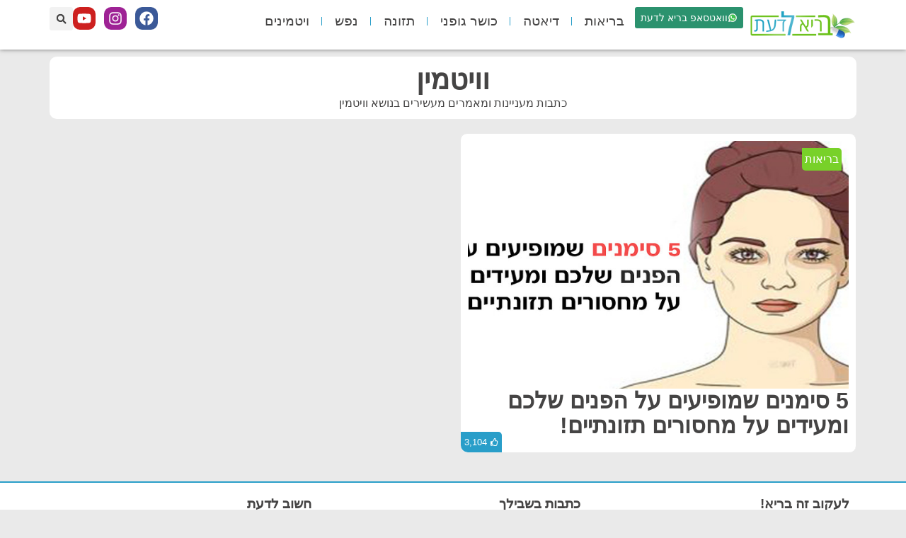

--- FILE ---
content_type: text/html; charset=utf-8
request_url: https://www.google.com/recaptcha/api2/aframe
body_size: 267
content:
<!DOCTYPE HTML><html><head><meta http-equiv="content-type" content="text/html; charset=UTF-8"></head><body><script nonce="r47tXGk0_sOcOxpYjdCJbA">/** Anti-fraud and anti-abuse applications only. See google.com/recaptcha */ try{var clients={'sodar':'https://pagead2.googlesyndication.com/pagead/sodar?'};window.addEventListener("message",function(a){try{if(a.source===window.parent){var b=JSON.parse(a.data);var c=clients[b['id']];if(c){var d=document.createElement('img');d.src=c+b['params']+'&rc='+(localStorage.getItem("rc::a")?sessionStorage.getItem("rc::b"):"");window.document.body.appendChild(d);sessionStorage.setItem("rc::e",parseInt(sessionStorage.getItem("rc::e")||0)+1);localStorage.setItem("rc::h",'1769682941479');}}}catch(b){}});window.parent.postMessage("_grecaptcha_ready", "*");}catch(b){}</script></body></html>

--- FILE ---
content_type: text/css
request_url: https://www.bariladaat.com/wp-content/uploads/elementor/css/post-6817.css?ver=1769661509
body_size: 1266
content:
.elementor-6817 .elementor-element.elementor-element-1dde6ea{--display:flex;--min-height:140px;--flex-direction:row-reverse;--container-widget-width:calc( ( 1 - var( --container-widget-flex-grow ) ) * 100% );--container-widget-height:100%;--container-widget-flex-grow:1;--container-widget-align-self:stretch;--flex-wrap-mobile:wrap-reverse;--justify-content:flex-start;--align-items:flex-start;--gap:40px 40px;--row-gap:40px;--column-gap:40px;border-style:solid;--border-style:solid;border-width:2px 0px 0px 0px;--border-top-width:2px;--border-right-width:0px;--border-bottom-width:0px;--border-left-width:0px;border-color:var( --e-global-color-secondary );--border-color:var( --e-global-color-secondary );--margin-top:30px;--margin-bottom:-20px;--margin-left:0px;--margin-right:0px;}.elementor-6817 .elementor-element.elementor-element-1dde6ea:not(.elementor-motion-effects-element-type-background), .elementor-6817 .elementor-element.elementor-element-1dde6ea > .elementor-motion-effects-container > .elementor-motion-effects-layer{background-color:var( --e-global-color-accent );}.elementor-6817 .elementor-element.elementor-element-a9bc572{--display:flex;}.elementor-widget-heading .elementor-heading-title{font-family:var( --e-global-typography-primary-font-family ), Sans-serif;font-weight:var( --e-global-typography-primary-font-weight );color:var( --e-global-color-primary );}.elementor-6817 .elementor-element.elementor-element-73ba96b .elementor-heading-title{font-size:1.2em;font-weight:600;color:var( --e-global-color-text );}.elementor-widget-divider{--divider-color:var( --e-global-color-secondary );}.elementor-widget-divider .elementor-divider__text{color:var( --e-global-color-secondary );font-family:var( --e-global-typography-secondary-font-family ), Sans-serif;font-weight:var( --e-global-typography-secondary-font-weight );}.elementor-widget-divider.elementor-view-stacked .elementor-icon{background-color:var( --e-global-color-secondary );}.elementor-widget-divider.elementor-view-framed .elementor-icon, .elementor-widget-divider.elementor-view-default .elementor-icon{color:var( --e-global-color-secondary );border-color:var( --e-global-color-secondary );}.elementor-widget-divider.elementor-view-framed .elementor-icon, .elementor-widget-divider.elementor-view-default .elementor-icon svg{fill:var( --e-global-color-secondary );}.elementor-6817 .elementor-element.elementor-element-ea120a6{--divider-border-style:solid;--divider-color:var( --e-global-color-f0f7a35 );--divider-border-width:1px;}.elementor-6817 .elementor-element.elementor-element-ea120a6 .elementor-divider-separator{width:100%;}.elementor-6817 .elementor-element.elementor-element-ea120a6 .elementor-divider{padding-block-start:0px;padding-block-end:0px;}.elementor-widget-text-editor{font-family:var( --e-global-typography-text-font-family ), Sans-serif;font-weight:var( --e-global-typography-text-font-weight );color:var( --e-global-color-text );}.elementor-widget-text-editor.elementor-drop-cap-view-stacked .elementor-drop-cap{background-color:var( --e-global-color-primary );}.elementor-widget-text-editor.elementor-drop-cap-view-framed .elementor-drop-cap, .elementor-widget-text-editor.elementor-drop-cap-view-default .elementor-drop-cap{color:var( --e-global-color-primary );border-color:var( --e-global-color-primary );}.elementor-6817 .elementor-element.elementor-element-0461f53{color:var( --e-global-color-text );}.elementor-widget-search-form input[type="search"].elementor-search-form__input{font-family:var( --e-global-typography-text-font-family ), Sans-serif;font-weight:var( --e-global-typography-text-font-weight );}.elementor-widget-search-form .elementor-search-form__input,
					.elementor-widget-search-form .elementor-search-form__icon,
					.elementor-widget-search-form .elementor-lightbox .dialog-lightbox-close-button,
					.elementor-widget-search-form .elementor-lightbox .dialog-lightbox-close-button:hover,
					.elementor-widget-search-form.elementor-search-form--skin-full_screen input[type="search"].elementor-search-form__input{color:var( --e-global-color-text );fill:var( --e-global-color-text );}.elementor-widget-search-form .elementor-search-form__submit{font-family:var( --e-global-typography-text-font-family ), Sans-serif;font-weight:var( --e-global-typography-text-font-weight );background-color:var( --e-global-color-secondary );}.elementor-6817 .elementor-element.elementor-element-47ad64f .elementor-search-form__container{min-height:50px;}.elementor-6817 .elementor-element.elementor-element-47ad64f .elementor-search-form__submit{min-width:calc( 1.5 * 50px );--e-search-form-submit-text-color:var( --e-global-color-accent );--e-search-form-submit-icon-size:28px;}body:not(.rtl) .elementor-6817 .elementor-element.elementor-element-47ad64f .elementor-search-form__icon{padding-left:calc(50px / 3);}body.rtl .elementor-6817 .elementor-element.elementor-element-47ad64f .elementor-search-form__icon{padding-right:calc(50px / 3);}.elementor-6817 .elementor-element.elementor-element-47ad64f .elementor-search-form__input, .elementor-6817 .elementor-element.elementor-element-47ad64f.elementor-search-form--button-type-text .elementor-search-form__submit{padding-left:calc(50px / 3);padding-right:calc(50px / 3);}.elementor-6817 .elementor-element.elementor-element-47ad64f:not(.elementor-search-form--skin-full_screen) .elementor-search-form__container{border-radius:3px;}.elementor-6817 .elementor-element.elementor-element-47ad64f.elementor-search-form--skin-full_screen input[type="search"].elementor-search-form__input{border-radius:3px;}.elementor-6817 .elementor-element.elementor-element-47ad64f .elementor-search-form__submit:hover{--e-search-form-submit-text-color:var( --e-global-color-accent );background-color:var( --e-global-color-text );}.elementor-6817 .elementor-element.elementor-element-47ad64f .elementor-search-form__submit:focus{--e-search-form-submit-text-color:var( --e-global-color-accent );background-color:var( --e-global-color-text );}.elementor-widget-image .widget-image-caption{color:var( --e-global-color-text );font-family:var( --e-global-typography-text-font-family ), Sans-serif;font-weight:var( --e-global-typography-text-font-weight );}.elementor-6817 .elementor-element.elementor-element-d9ca786.elementor-element{--align-self:flex-start;}.elementor-6817 .elementor-element.elementor-element-d9ca786 img{width:150px;}.elementor-6817 .elementor-element.elementor-element-58f67be{font-family:"Arimo", Sans-serif;font-size:0.8em;font-weight:400;color:var( --e-global-color-text );}.elementor-6817 .elementor-element.elementor-element-69986ce{--display:flex;}.elementor-6817 .elementor-element.elementor-element-42d5056 .elementor-heading-title{font-size:1.2em;font-weight:600;color:var( --e-global-color-text );}.elementor-6817 .elementor-element.elementor-element-86600f5{--divider-border-style:solid;--divider-color:var( --e-global-color-f0f7a35 );--divider-border-width:1px;}.elementor-6817 .elementor-element.elementor-element-86600f5 .elementor-divider-separator{width:100%;}.elementor-6817 .elementor-element.elementor-element-86600f5 .elementor-divider{padding-block-start:0px;padding-block-end:0px;}.elementor-widget-loop-grid .elementor-button{background-color:var( --e-global-color-accent );font-family:var( --e-global-typography-accent-font-family ), Sans-serif;font-weight:var( --e-global-typography-accent-font-weight );}.elementor-widget-loop-grid .elementor-pagination{font-family:var( --e-global-typography-secondary-font-family ), Sans-serif;font-weight:var( --e-global-typography-secondary-font-weight );}.elementor-widget-loop-grid .e-load-more-message{font-family:var( --e-global-typography-secondary-font-family ), Sans-serif;font-weight:var( --e-global-typography-secondary-font-weight );}.elementor-6817 .elementor-element.elementor-element-dff309c{--grid-columns:1;--grid-row-gap:15px;--grid-column-gap:15px;}.elementor-6817 .elementor-element.elementor-element-206c8cb{--display:flex;}.elementor-6817 .elementor-element.elementor-element-5788974 .elementor-heading-title{font-size:1.2em;font-weight:600;color:var( --e-global-color-text );}.elementor-6817 .elementor-element.elementor-element-dfe5db0{--divider-border-style:solid;--divider-color:var( --e-global-color-f0f7a35 );--divider-border-width:1px;}.elementor-6817 .elementor-element.elementor-element-dfe5db0 .elementor-divider-separator{width:100%;}.elementor-6817 .elementor-element.elementor-element-dfe5db0 .elementor-divider{padding-block-start:0px;padding-block-end:0px;}.elementor-6817 .elementor-element.elementor-element-6796373{--display:flex;--justify-content:center;--gap:10px 10px;--row-gap:10px;--column-gap:10px;--padding-top:0px;--padding-bottom:0px;--padding-left:0px;--padding-right:0px;}.elementor-widget-icon-list .elementor-icon-list-item:not(:last-child):after{border-color:var( --e-global-color-text );}.elementor-widget-icon-list .elementor-icon-list-icon i{color:var( --e-global-color-primary );}.elementor-widget-icon-list .elementor-icon-list-icon svg{fill:var( --e-global-color-primary );}.elementor-widget-icon-list .elementor-icon-list-item > .elementor-icon-list-text, .elementor-widget-icon-list .elementor-icon-list-item > a{font-family:var( --e-global-typography-text-font-family ), Sans-serif;font-weight:var( --e-global-typography-text-font-weight );}.elementor-widget-icon-list .elementor-icon-list-text{color:var( --e-global-color-secondary );}.elementor-6817 .elementor-element.elementor-element-f6352a7 > .elementor-widget-container{background-color:#D51878;padding:4px 10px 4px 10px;border-radius:5px 5px 5px 5px;}.elementor-6817 .elementor-element.elementor-element-f6352a7:hover .elementor-widget-container{background-color:var( --e-global-color-secondary );}.elementor-6817 .elementor-element.elementor-element-f6352a7 .elementor-icon-list-icon i{color:var( --e-global-color-accent );transition:color 0.3s;}.elementor-6817 .elementor-element.elementor-element-f6352a7 .elementor-icon-list-icon svg{fill:var( --e-global-color-accent );transition:fill 0.3s;}.elementor-6817 .elementor-element.elementor-element-f6352a7{--e-icon-list-icon-size:14px;--icon-vertical-offset:0px;}.elementor-6817 .elementor-element.elementor-element-f6352a7 .elementor-icon-list-item > .elementor-icon-list-text, .elementor-6817 .elementor-element.elementor-element-f6352a7 .elementor-icon-list-item > a{font-family:"Arimo", Sans-serif;font-size:1em;font-weight:400;}.elementor-6817 .elementor-element.elementor-element-f6352a7 .elementor-icon-list-text{color:var( --e-global-color-accent );transition:color 0.3s;}.elementor-6817 .elementor-element.elementor-element-effd46f > .elementor-widget-container{background-color:var( --e-global-color-text );padding:4px 10px 4px 10px;border-radius:5px 5px 5px 5px;}.elementor-6817 .elementor-element.elementor-element-effd46f:hover .elementor-widget-container{background-color:var( --e-global-color-secondary );}.elementor-6817 .elementor-element.elementor-element-effd46f .elementor-icon-list-icon i{color:var( --e-global-color-accent );transition:color 0.3s;}.elementor-6817 .elementor-element.elementor-element-effd46f .elementor-icon-list-icon svg{fill:var( --e-global-color-accent );transition:fill 0.3s;}.elementor-6817 .elementor-element.elementor-element-effd46f{--e-icon-list-icon-size:14px;--icon-vertical-offset:0px;}.elementor-6817 .elementor-element.elementor-element-effd46f .elementor-icon-list-item > .elementor-icon-list-text, .elementor-6817 .elementor-element.elementor-element-effd46f .elementor-icon-list-item > a{font-family:"Arimo", Sans-serif;font-size:1em;font-weight:400;}.elementor-6817 .elementor-element.elementor-element-effd46f .elementor-icon-list-text{color:var( --e-global-color-accent );transition:color 0.3s;}.elementor-6817 .elementor-element.elementor-element-49595ea > .elementor-widget-container{background-color:#2D8B1A;padding:4px 10px 4px 10px;border-radius:5px 5px 5px 5px;}.elementor-6817 .elementor-element.elementor-element-49595ea:hover .elementor-widget-container{background-color:var( --e-global-color-secondary );}.elementor-6817 .elementor-element.elementor-element-49595ea .elementor-icon-list-icon i{color:var( --e-global-color-accent );transition:color 0.3s;}.elementor-6817 .elementor-element.elementor-element-49595ea .elementor-icon-list-icon svg{fill:var( --e-global-color-accent );transition:fill 0.3s;}.elementor-6817 .elementor-element.elementor-element-49595ea{--e-icon-list-icon-size:14px;--icon-vertical-offset:0px;}.elementor-6817 .elementor-element.elementor-element-49595ea .elementor-icon-list-item > .elementor-icon-list-text, .elementor-6817 .elementor-element.elementor-element-49595ea .elementor-icon-list-item > a{font-family:"Arimo", Sans-serif;font-size:1em;font-weight:400;}.elementor-6817 .elementor-element.elementor-element-49595ea .elementor-icon-list-text{color:var( --e-global-color-accent );transition:color 0.3s;}.elementor-6817 .elementor-element.elementor-element-44e9ce0 > .elementor-widget-container{background-color:#61ACC7;padding:4px 10px 4px 10px;border-radius:5px 5px 5px 5px;}.elementor-6817 .elementor-element.elementor-element-44e9ce0:hover .elementor-widget-container{background-color:var( --e-global-color-secondary );}.elementor-6817 .elementor-element.elementor-element-44e9ce0 .elementor-icon-list-icon i{color:var( --e-global-color-accent );transition:color 0.3s;}.elementor-6817 .elementor-element.elementor-element-44e9ce0 .elementor-icon-list-icon svg{fill:var( --e-global-color-accent );transition:fill 0.3s;}.elementor-6817 .elementor-element.elementor-element-44e9ce0{--e-icon-list-icon-size:14px;--icon-vertical-offset:0px;}.elementor-6817 .elementor-element.elementor-element-44e9ce0 .elementor-icon-list-item > .elementor-icon-list-text, .elementor-6817 .elementor-element.elementor-element-44e9ce0 .elementor-icon-list-item > a{font-family:"Arimo", Sans-serif;font-size:1em;font-weight:400;}.elementor-6817 .elementor-element.elementor-element-44e9ce0 .elementor-icon-list-text{color:var( --e-global-color-accent );transition:color 0.3s;}.elementor-theme-builder-content-area{height:400px;}.elementor-location-header:before, .elementor-location-footer:before{content:"";display:table;clear:both;}@media(max-width:1024px){.elementor-6817 .elementor-element.elementor-element-dff309c{--grid-columns:2;}}@media(max-width:767px){.elementor-6817 .elementor-element.elementor-element-1dde6ea{--min-height:110px;--flex-direction:column-reverse;--container-widget-width:100%;--container-widget-height:initial;--container-widget-flex-grow:0;--container-widget-align-self:initial;--flex-wrap-mobile:wrap;--justify-content:center;--flex-wrap:nowrap;}.elementor-6817 .elementor-element.elementor-element-d9ca786.elementor-element{--align-self:center;}.elementor-6817 .elementor-element.elementor-element-58f67be{text-align:center;}.elementor-6817 .elementor-element.elementor-element-dff309c{--grid-columns:1;}.elementor-6817 .elementor-element.elementor-element-f6352a7.elementor-element{--flex-grow:1;--flex-shrink:0;}.elementor-6817 .elementor-element.elementor-element-effd46f.elementor-element{--flex-grow:1;--flex-shrink:0;}.elementor-6817 .elementor-element.elementor-element-49595ea.elementor-element{--flex-grow:1;--flex-shrink:0;}.elementor-6817 .elementor-element.elementor-element-44e9ce0.elementor-element{--flex-grow:1;--flex-shrink:0;}}

--- FILE ---
content_type: application/javascript; charset=utf-8
request_url: https://fundingchoicesmessages.google.com/f/AGSKWxWIbPsZdXp6XF4xNuo-Kh_BkXbUZ9jsvCW5Z9g0R3Nsr3OMOaqlvq836urYBSjJ0ecWAYRbqwO6l0g1QCypZPWGzvZ_qATrr8yxesHXjuVYWcVs-XcEik5MdueLE0xfAXeajXgZbG1PvrzNAJ0_IRhsYzB54FXj__iU-K2wkSzOY0byR6sDWXp80OPe/_/standalone/ads-/ad/banner?_plus/ads//modalad.&adv_keywords=
body_size: -1286
content:
window['26309fd6-b8a5-4d69-b889-2ceb21635c43'] = true;